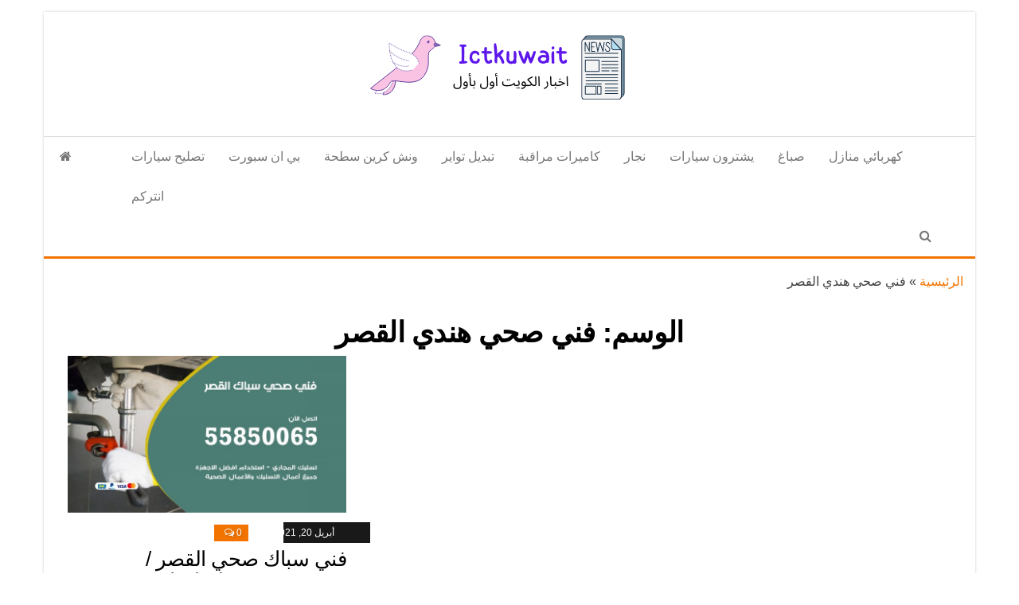

--- FILE ---
content_type: text/html; charset=UTF-8
request_url: https://kaetenx.com/blog/tag/%D9%81%D9%86%D9%8A-%D8%B5%D8%AD%D9%8A-%D9%87%D9%86%D8%AF%D9%8A-%D8%A7%D9%84%D9%82%D8%B5%D8%B1/
body_size: 5035
content:
<!DOCTYPE html><html dir="rtl" lang="ar"><head><meta http-equiv="content-type" content="text/html; charset=UTF-8" /><meta http-equiv="X-UA-Compatible" content="IE=edge"><meta name="viewport" content="width=device-width, initial-scale=1"><link rel="preload" href="https://ictkuwait.com/wp-content/themes/envo-magazine/fonts/fontawesome-webfont.woff2?v=4.7.0" as="font" type="font/woff2" crossorigin><link rel="pingback" href="https://kaetenx.com/xmlrpc.php" /><meta name='robots' content='index, follow, max-image-preview:large, max-snippet:-1, max-video-preview:-1' /><link media="all" href="https://kaetenx.com/wp-content/cache/autoptimize/1/css/autoptimize_6b443d0647935e5e4ef44b0ae17ef9ff.css" rel="stylesheet"><title>فني صحي هندي القصر الأرشيف - اخبار</title><link rel="canonical" href="https://kaetenx.com/blog/tag/فني-صحي-هندي-القصر/" /><meta property="og:locale" content="ar_AR" /><meta property="og:type" content="article" /><meta property="og:title" content="فني صحي هندي القصر الأرشيف - اخبار" /><meta property="og:url" content="https://kaetenx.com/blog/tag/فني-صحي-هندي-القصر/" /><meta property="og:site_name" content="اخبار" /><meta name="twitter:card" content="summary_large_image" /> <script type="application/ld+json" class="yoast-schema-graph">{"@context":"https://schema.org","@graph":[{"@type":"CollectionPage","@id":"https://kaetenx.com/blog/tag/%d9%81%d9%86%d9%8a-%d8%b5%d8%ad%d9%8a-%d9%87%d9%86%d8%af%d9%8a-%d8%a7%d9%84%d9%82%d8%b5%d8%b1/","url":"https://kaetenx.com/blog/tag/%d9%81%d9%86%d9%8a-%d8%b5%d8%ad%d9%8a-%d9%87%d9%86%d8%af%d9%8a-%d8%a7%d9%84%d9%82%d8%b5%d8%b1/","name":"فني صحي هندي القصر الأرشيف - اخبار","isPartOf":{"@id":"https://kaetenx.com/#website"},"primaryImageOfPage":{"@id":"https://kaetenx.com/blog/tag/%d9%81%d9%86%d9%8a-%d8%b5%d8%ad%d9%8a-%d9%87%d9%86%d8%af%d9%8a-%d8%a7%d9%84%d9%82%d8%b5%d8%b1/#primaryimage"},"image":{"@id":"https://kaetenx.com/blog/tag/%d9%81%d9%86%d9%8a-%d8%b5%d8%ad%d9%8a-%d9%87%d9%86%d8%af%d9%8a-%d8%a7%d9%84%d9%82%d8%b5%d8%b1/#primaryimage"},"thumbnailUrl":"https://kaetenx.com/wp-content/uploads/2021/04/القصر-4.jpg","breadcrumb":{"@id":"https://kaetenx.com/blog/tag/%d9%81%d9%86%d9%8a-%d8%b5%d8%ad%d9%8a-%d9%87%d9%86%d8%af%d9%8a-%d8%a7%d9%84%d9%82%d8%b5%d8%b1/#breadcrumb"},"inLanguage":"ar"},{"@type":"ImageObject","inLanguage":"ar","@id":"https://kaetenx.com/blog/tag/%d9%81%d9%86%d9%8a-%d8%b5%d8%ad%d9%8a-%d9%87%d9%86%d8%af%d9%8a-%d8%a7%d9%84%d9%82%d8%b5%d8%b1/#primaryimage","url":"https://kaetenx.com/wp-content/uploads/2021/04/القصر-4.jpg","contentUrl":"https://kaetenx.com/wp-content/uploads/2021/04/القصر-4.jpg","width":1200,"height":675,"caption":"فني سباك صحي القصر"},{"@type":"BreadcrumbList","@id":"https://kaetenx.com/blog/tag/%d9%81%d9%86%d9%8a-%d8%b5%d8%ad%d9%8a-%d9%87%d9%86%d8%af%d9%8a-%d8%a7%d9%84%d9%82%d8%b5%d8%b1/#breadcrumb","itemListElement":[{"@type":"ListItem","position":1,"name":"الرئيسية","item":"https://kaetenx.com/"},{"@type":"ListItem","position":2,"name":"فني صحي هندي القصر"}]},{"@type":"WebSite","@id":"https://kaetenx.com/#website","url":"https://kaetenx.com/","name":"اخبار","description":"اخبار الكويت تكنولوجيا المعلومات والاتصالات ","publisher":{"@id":"https://kaetenx.com/#organization"},"potentialAction":[{"@type":"SearchAction","target":{"@type":"EntryPoint","urlTemplate":"https://kaetenx.com/?s={search_term_string}"},"query-input":{"@type":"PropertyValueSpecification","valueRequired":true,"valueName":"search_term_string"}}],"inLanguage":"ar"},{"@type":"Organization","@id":"https://kaetenx.com/#organization","name":"اخبار","url":"https://kaetenx.com/","logo":{"@type":"ImageObject","inLanguage":"ar","@id":"https://kaetenx.com/#/schema/logo/image/","url":"https://ictkuwait.com/wp-content/uploads/2021/03/ice.png","contentUrl":"https://ictkuwait.com/wp-content/uploads/2021/03/ice.png","width":350,"height":88,"caption":"اخبار"},"image":{"@id":"https://kaetenx.com/#/schema/logo/image/"}}]}</script> <link href='https://sp-ao.shortpixel.ai' rel='preconnect' /><link rel="alternate" type="application/rss+xml" title="اخبار &laquo; الخلاصة" href="https://kaetenx.com/feed/" /><link rel="alternate" type="application/rss+xml" title="اخبار &laquo; خلاصة التعليقات" href="https://kaetenx.com/comments/feed/" /><link rel="alternate" type="application/rss+xml" title="اخبار &laquo; فني صحي هندي القصر خلاصة الوسوم" href="https://kaetenx.com/blog/tag/%d9%81%d9%86%d9%8a-%d8%b5%d8%ad%d9%8a-%d9%87%d9%86%d8%af%d9%8a-%d8%a7%d9%84%d9%82%d8%b5%d8%b1/feed/" /><link rel="https://api.w.org/" href="https://kaetenx.com/wp-json/" /><link rel="alternate" title="JSON" type="application/json" href="https://kaetenx.com/wp-json/wp/v2/tags/16401" /><link rel="EditURI" type="application/rsd+xml" title="RSD" href="https://kaetenx.com/xmlrpc.php?rsd" /><meta name="generator" content="WordPress 6.9" /><link rel="icon" href="https://sp-ao.shortpixel.ai/client/to_webp,q_glossy,ret_img,w_32,h_32/https://kaetenx.com/wp-content/uploads/2021/03/fav-150x150.png" sizes="32x32" /><link rel="icon" href="https://sp-ao.shortpixel.ai/client/to_webp,q_glossy,ret_img,w_192,h_192/https://kaetenx.com/wp-content/uploads/2021/03/fav-300x300.png" sizes="192x192" /><link rel="apple-touch-icon" href="https://sp-ao.shortpixel.ai/client/to_webp,q_glossy,ret_img,w_180,h_180/https://kaetenx.com/wp-content/uploads/2021/03/fav-300x300.png" /><meta name="msapplication-TileImage" content="https://kaetenx.com/wp-content/uploads/2021/03/fav-300x300.png" /></head><body data-rsssl=1 id="blog" class="rtl archive tag tag-16401 wp-custom-logo wp-theme-envo-magazine wp-child-theme-envo-magazine-boxed"><div class="envo-magazine-boxed"> <a class="skip-link screen-reader-text" href="#site-content">Skip to the content</a><div class="site-header em-boxed container-fluid"><div class="container" ><div class="row" ><div class="site-heading col-md-12 text-center" ><div class="site-branding-logo"> <a href="https://kaetenx.com/" class="custom-logo-link" rel="home"><img width="350" height="88" src="https://sp-ao.shortpixel.ai/client/to_webp,q_glossy,ret_img,w_350,h_88/https://kaetenx.com/wp-content/uploads/2021/03/ice.png" class="custom-logo" alt="اخبار" decoding="async" srcset="https://sp-ao.shortpixel.ai/client/to_webp,q_glossy,ret_img,w_350/https://kaetenx.com/wp-content/uploads/2021/03/ice.png 350w, https://sp-ao.shortpixel.ai/client/to_webp,q_glossy,ret_img,w_300/https://kaetenx.com/wp-content/uploads/2021/03/ice-300x75.png 300w" sizes="(max-width: 350px) 100vw, 350px" /></a></div><div class="site-branding-text"><p class="site-title"><a href="https://kaetenx.com/" rel="home">اخبار</a></p><p class="site-description"> اخبار الكويت تكنولوجيا المعلومات والاتصالات</p></div></div></div></div></div><div class="main-menu"><nav id="site-navigation" class="navbar navbar-default"><div class="container"><div class="navbar-header"> <button id="main-menu-panel" class="open-panel visible-xs" data-panel="main-menu-panel"> <span></span> <span></span> <span></span> </button></div><ul class="nav navbar-nav search-icon navbar-left hidden-xs"><li class="home-icon"> <a href="https://kaetenx.com/" title="اخبار"> <i class="fa fa-home"></i> </a></li></ul><div class="menu-container"><ul id="menu-%d8%a7%d9%84%d9%82%d8%a7%d8%a6%d9%85%d8%a9-%d8%a7%d9%84%d8%ab%d8%a7%d9%86%d9%88%d9%8a%d8%a9" class="nav navbar-nav navbar-left"><li itemscope="itemscope" itemtype="https://www.schema.org/SiteNavigationElement" id="menu-item-14835" class="menu-item menu-item-type-taxonomy menu-item-object-category menu-item-14835"><a title="تصليح سيارات" href="https://kaetenx.com/blog/category/%d8%aa%d8%b5%d9%84%d9%8a%d8%ad-%d8%b3%d9%8a%d8%a7%d8%b1%d8%a7%d8%aa/">تصليح سيارات</a></li><li itemscope="itemscope" itemtype="https://www.schema.org/SiteNavigationElement" id="menu-item-14836" class="menu-item menu-item-type-taxonomy menu-item-object-category menu-item-14836"><a title="بي ان سبورت" href="https://kaetenx.com/blog/category/%d8%a8%d9%8a-%d8%a7%d9%86-%d8%b3%d8%a8%d9%88%d8%b1%d8%aa/">بي ان سبورت</a></li><li itemscope="itemscope" itemtype="https://www.schema.org/SiteNavigationElement" id="menu-item-14837" class="menu-item menu-item-type-taxonomy menu-item-object-category menu-item-14837"><a title="ونش كرين سطحة" href="https://kaetenx.com/blog/category/%d9%88%d9%86%d8%b4-%d9%83%d8%b1%d9%8a%d9%86-%d8%b3%d8%b7%d8%ad%d8%a9/">ونش كرين سطحة</a></li><li itemscope="itemscope" itemtype="https://www.schema.org/SiteNavigationElement" id="menu-item-14838" class="menu-item menu-item-type-taxonomy menu-item-object-category menu-item-14838"><a title="تبديل تواير" href="https://kaetenx.com/blog/category/%d8%aa%d8%a8%d8%af%d9%8a%d9%84-%d8%aa%d9%88%d8%a7%d9%8a%d8%b1/">تبديل تواير</a></li><li itemscope="itemscope" itemtype="https://www.schema.org/SiteNavigationElement" id="menu-item-14839" class="menu-item menu-item-type-taxonomy menu-item-object-category menu-item-14839"><a title="كاميرات مراقبة" href="https://kaetenx.com/blog/category/%d9%83%d8%a7%d9%85%d9%8a%d8%b1%d8%a7%d8%aa-%d9%85%d8%b1%d8%a7%d9%82%d8%a8%d8%a9/">كاميرات مراقبة</a></li><li itemscope="itemscope" itemtype="https://www.schema.org/SiteNavigationElement" id="menu-item-14840" class="menu-item menu-item-type-taxonomy menu-item-object-category menu-item-14840"><a title="نجار" href="https://kaetenx.com/blog/category/%d9%86%d8%ac%d8%a7%d8%b1/">نجار</a></li><li itemscope="itemscope" itemtype="https://www.schema.org/SiteNavigationElement" id="menu-item-14841" class="menu-item menu-item-type-taxonomy menu-item-object-category menu-item-14841"><a title="يشترون سيارات" href="https://kaetenx.com/blog/category/%d9%8a%d8%b4%d8%aa%d8%b1%d9%88%d9%86-%d8%b3%d9%8a%d8%a7%d8%b1%d8%a7%d8%aa/">يشترون سيارات</a></li><li itemscope="itemscope" itemtype="https://www.schema.org/SiteNavigationElement" id="menu-item-14842" class="menu-item menu-item-type-taxonomy menu-item-object-category menu-item-14842"><a title="صباغ" href="https://kaetenx.com/blog/category/%d8%b5%d8%a8%d8%a7%d8%ba/">صباغ</a></li><li itemscope="itemscope" itemtype="https://www.schema.org/SiteNavigationElement" id="menu-item-14843" class="menu-item menu-item-type-taxonomy menu-item-object-category menu-item-14843"><a title="كهربائي منازل" href="https://kaetenx.com/blog/category/%d9%83%d9%87%d8%b1%d8%a8%d8%a7%d8%a6%d9%8a-%d9%85%d9%86%d8%a7%d8%b2%d9%84/">كهربائي منازل</a></li><li itemscope="itemscope" itemtype="https://www.schema.org/SiteNavigationElement" id="menu-item-14846" class="menu-item menu-item-type-taxonomy menu-item-object-category menu-item-14846"><a title="انتركم" href="https://kaetenx.com/blog/category/%d8%a7%d9%86%d8%aa%d8%b1%d9%83%d9%85/">انتركم</a></li></ul></div><ul class="nav navbar-nav search-icon navbar-right hidden-xs"><li class="top-search-icon"> <a href="#"> <i class="fa fa-search"></i> </a></li><div class="top-search-box"><form role="search" method="get" id="searchform" class="searchform" action="https://kaetenx.com/"><div> <label class="screen-reader-text" for="s">البحث عن:</label> <input type="text" value="" name="s" id="s" /> <input type="submit" id="searchsubmit" value="بحث" /></div></form></div></ul></div></nav></div><div id="site-content" class="container main-container" role="main"><div class="page-area"><p id="breadcrumbs"><span><span><a href="https://kaetenx.com/">الرئيسية</a></span> » <span class="breadcrumb_last" aria-current="page">فني صحي هندي القصر</span></span></p><div class="row"><div class="col-md-12"><header class="archive-page-header text-center"><h1 class="page-title">الوسم: <span>فني صحي هندي القصر</span></h1></header><article class="blog-block col-md-4"><div class="post-15097 post type-post status-publish format-standard has-post-thumbnail hentry category-15560 tag-16397 tag-2193 tag-16398 tag-15591 tag-16399 tag-578 tag---24- tag-2195 tag-16400 tag-15595 tag-16401 tag-15597 tag-2196 tag-2194 tag-16402"><div class="news-item row"><div class="news-thumb col-md-12"> <a href="https://kaetenx.com/blog/%d8%b1%d9%81%d9%86%d9%8a-%d8%b3%d8%a8%d8%a7%d9%83-%d8%b5%d8%ad%d9%8a-%d8%a7%d9%84%d9%82%d8%b5%d8%b1/" title="فني سباك صحي القصر / 55850065 / معلم ادوات صحية"> <img decoding="async" src="https://sp-ao.shortpixel.ai/client/to_webp,q_glossy,ret_img/https://kaetenx.com/wp-content/uploads/2021/04/القصر-4-720x405.jpg" title="فني سباك صحي القصر / 55850065 / معلم ادوات صحية" alt="فني سباك صحي القصر / 55850065 / معلم ادوات صحية" /> </a></div><div class="news-text-wrap col-md-12"> <span class="posted-date"> أبريل 20, 2021 </span> <span class="comments-meta"> <a href="https://kaetenx.com/blog/%d8%b1%d9%81%d9%86%d9%8a-%d8%b3%d8%a8%d8%a7%d9%83-%d8%b5%d8%ad%d9%8a-%d8%a7%d9%84%d9%82%d8%b5%d8%b1/#comments" rel="nofollow" title="Comment on فني سباك صحي القصر / 55850065 / معلم ادوات صحية"> 0 </a> <i class="fa fa-comments-o"></i> </span><h2 class="entry-title"><a href="https://kaetenx.com/blog/%d8%b1%d9%81%d9%86%d9%8a-%d8%b3%d8%a8%d8%a7%d9%83-%d8%b5%d8%ad%d9%8a-%d8%a7%d9%84%d9%82%d8%b5%d8%b1/" rel="bookmark">فني سباك صحي القصر / 55850065 / معلم ادوات صحية</a></h2> <span class="author-meta"> <span class="author-meta-by">By</span> <a href="https://kaetenx.com/blog/author/rwan/"> rwan </a> </span><div class="post-excerpt"><p>أول فني سباك صحي القصر الكويت معلم صحي سباك مقاول أدوات صحية سباك تسليك مجاري تركيب اطقم جمامات بيلر سخان&hellip;</p></div></div></div></div></article></div></div></div></div><footer id="colophon" class="footer-credits container-fluid"><div class="container"><div class="footer-credits-text text-center"> Proudly powered by <a href="https://wordpress.org/">WordPress</a> <span class="sep"> | </span> Theme: <a href="https://envothemes.com/">Envo Magazine</a></div></div></footer> <script type="speculationrules">{"prefetch":[{"source":"document","where":{"and":[{"href_matches":"/*"},{"not":{"href_matches":["/wp-*.php","/wp-admin/*","/wp-content/uploads/*","/wp-content/*","/wp-content/plugins/*","/wp-content/themes/envo-magazine-boxed/*","/wp-content/themes/envo-magazine/*","/*\\?(.+)"]}},{"not":{"selector_matches":"a[rel~=\"nofollow\"]"}},{"not":{"selector_matches":".no-prefetch, .no-prefetch a"}}]},"eagerness":"conservative"}]}</script> <script id="wp-emoji-settings" type="application/json">{"baseUrl":"https://s.w.org/images/core/emoji/17.0.2/72x72/","ext":".png","svgUrl":"https://s.w.org/images/core/emoji/17.0.2/svg/","svgExt":".svg","source":{"concatemoji":"https://kaetenx.com/wp-includes/js/wp-emoji-release.min.js"}}</script> <script type="module">/*! This file is auto-generated */
const a=JSON.parse(document.getElementById("wp-emoji-settings").textContent),o=(window._wpemojiSettings=a,"wpEmojiSettingsSupports"),s=["flag","emoji"];function i(e){try{var t={supportTests:e,timestamp:(new Date).valueOf()};sessionStorage.setItem(o,JSON.stringify(t))}catch(e){}}function c(e,t,n){e.clearRect(0,0,e.canvas.width,e.canvas.height),e.fillText(t,0,0);t=new Uint32Array(e.getImageData(0,0,e.canvas.width,e.canvas.height).data);e.clearRect(0,0,e.canvas.width,e.canvas.height),e.fillText(n,0,0);const a=new Uint32Array(e.getImageData(0,0,e.canvas.width,e.canvas.height).data);return t.every((e,t)=>e===a[t])}function p(e,t){e.clearRect(0,0,e.canvas.width,e.canvas.height),e.fillText(t,0,0);var n=e.getImageData(16,16,1,1);for(let e=0;e<n.data.length;e++)if(0!==n.data[e])return!1;return!0}function u(e,t,n,a){switch(t){case"flag":return n(e,"\ud83c\udff3\ufe0f\u200d\u26a7\ufe0f","\ud83c\udff3\ufe0f\u200b\u26a7\ufe0f")?!1:!n(e,"\ud83c\udde8\ud83c\uddf6","\ud83c\udde8\u200b\ud83c\uddf6")&&!n(e,"\ud83c\udff4\udb40\udc67\udb40\udc62\udb40\udc65\udb40\udc6e\udb40\udc67\udb40\udc7f","\ud83c\udff4\u200b\udb40\udc67\u200b\udb40\udc62\u200b\udb40\udc65\u200b\udb40\udc6e\u200b\udb40\udc67\u200b\udb40\udc7f");case"emoji":return!a(e,"\ud83e\u1fac8")}return!1}function f(e,t,n,a){let r;const o=(r="undefined"!=typeof WorkerGlobalScope&&self instanceof WorkerGlobalScope?new OffscreenCanvas(300,150):document.createElement("canvas")).getContext("2d",{willReadFrequently:!0}),s=(o.textBaseline="top",o.font="600 32px Arial",{});return e.forEach(e=>{s[e]=t(o,e,n,a)}),s}function r(e){var t=document.createElement("script");t.src=e,t.defer=!0,document.head.appendChild(t)}a.supports={everything:!0,everythingExceptFlag:!0},new Promise(t=>{let n=function(){try{var e=JSON.parse(sessionStorage.getItem(o));if("object"==typeof e&&"number"==typeof e.timestamp&&(new Date).valueOf()<e.timestamp+604800&&"object"==typeof e.supportTests)return e.supportTests}catch(e){}return null}();if(!n){if("undefined"!=typeof Worker&&"undefined"!=typeof OffscreenCanvas&&"undefined"!=typeof URL&&URL.createObjectURL&&"undefined"!=typeof Blob)try{var e="postMessage("+f.toString()+"("+[JSON.stringify(s),u.toString(),c.toString(),p.toString()].join(",")+"));",a=new Blob([e],{type:"text/javascript"});const r=new Worker(URL.createObjectURL(a),{name:"wpTestEmojiSupports"});return void(r.onmessage=e=>{i(n=e.data),r.terminate(),t(n)})}catch(e){}i(n=f(s,u,c,p))}t(n)}).then(e=>{for(const n in e)a.supports[n]=e[n],a.supports.everything=a.supports.everything&&a.supports[n],"flag"!==n&&(a.supports.everythingExceptFlag=a.supports.everythingExceptFlag&&a.supports[n]);var t;a.supports.everythingExceptFlag=a.supports.everythingExceptFlag&&!a.supports.flag,a.supports.everything||((t=a.source||{}).concatemoji?r(t.concatemoji):t.wpemoji&&t.twemoji&&(r(t.twemoji),r(t.wpemoji)))});
//# sourceURL=https://kaetenx.com/wp-includes/js/wp-emoji-loader.min.js</script> </div> <script defer src="https://kaetenx.com/wp-content/cache/autoptimize/1/js/autoptimize_d54ff1116a44f920c7cd3384ff4f6aac.js"></script></body></html>